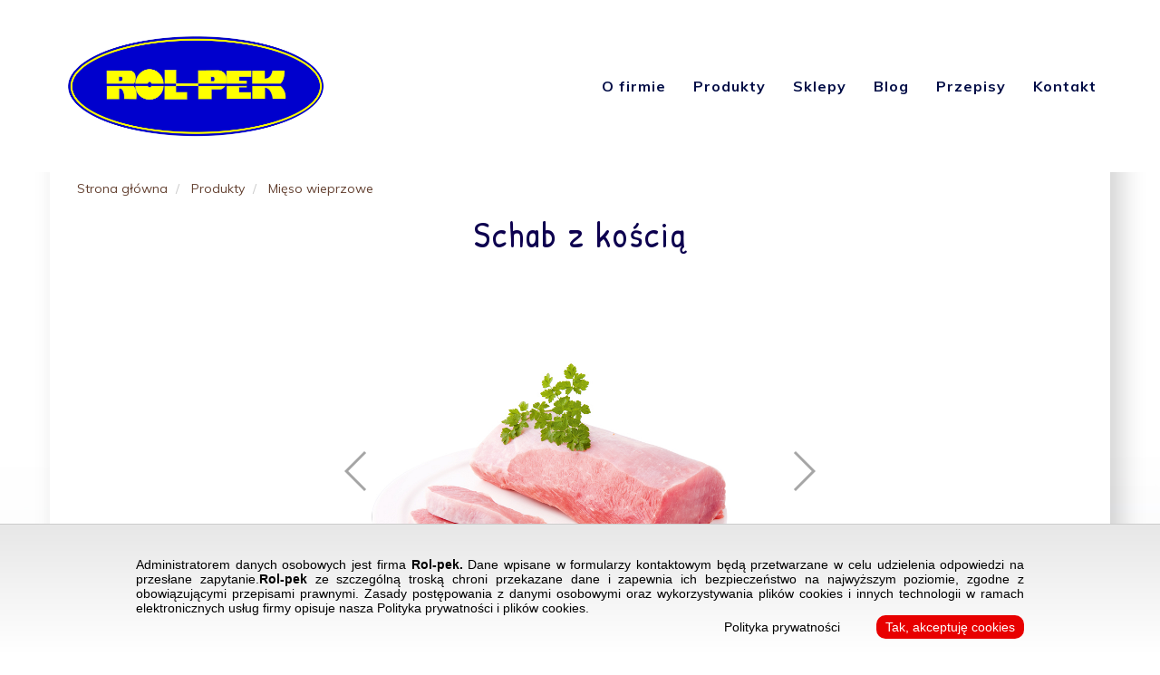

--- FILE ---
content_type: text/html; charset=UTF-8
request_url: https://www.rolpek.com/produkt/45-schab-z-koscia
body_size: 2568
content:
<!DOCTYPE html>
<html lang="pl">
    <head>


        <meta http-equiv="Content-type" content="text/html; charset=utf-8" />
        <meta name="viewport" content="width=device-width, initial-scale=1">

        <meta name="Description" content="" />
        <meta name="Keywords" content="Szynki i wędzonki. Kiełbasy i wędliny. Wędliny drobiowe. Wędliny podrobowe. Mięso wieprzowe. Mięso wołowe." />
        <meta name="Author" content="Duonet sp. z o.o. (www.duonet.eu)" />
                <title>Schab z kością - Oferta - Rolpek</title>

                <link href="https://www.rolpek.com/assets/img/favicon.ico" type="image/x-icon" rel="icon" />
        <link rel="stylesheet" href="https://www.rolpek.com/assets/css/bootstrap.min.css" type="text/css"  />      
        <link rel="stylesheet" href="https://www.rolpek.com/assets/plugins/toastr/toastr.min.css" type="text/css"  />   
        <link rel="stylesheet" href="https://www.rolpek.com/assets/css/jquery.bxslider.min.css" type="text/css"  />
        <link rel="stylesheet" href="https://www.rolpek.com/assets/css/hamburgers.css" type="text/css" />
        <link rel="stylesheet" href="https://www.rolpek.com/assets/plugins/lightbox2-master/dist/css/lightbox.min.css" type="text/css"  />
        <link rel="stylesheet" href="https://www.rolpek.com/assets/plugins/cookie-policy/css/cookie-policy.min.css" type="text/css"  />
        <link rel="stylesheet" href="//code.jquery.com/ui/1.12.1/themes/base/jquery-ui.min.css" >
        <link rel="stylesheet" type="text/css" href="https://www.rolpek.com/assets/plugins/slick/slick.css"/>
        <link rel="stylesheet" type="text/css" href="https://www.rolpek.com/assets/plugins/slick/slick-theme.css"/>
        <link rel="stylesheet" href="https://www.rolpek.com/assets/css/swiper.min.css" type="text/css" />
        <link rel="stylesheet" href="https://www.rolpek.com/assets/plugins/font-awesome-4.3.0/css/font-awesome.css" type="text/css"  />
        <link rel="stylesheet" type="text/css" href="https://www.rolpek.com/assets/plugins/EasyAutocomplete-1.3.5/easy-autocomplete.min.css"/>
        <link rel="stylesheet" type="text/css" href="https://www.rolpek.com/assets/plugins/EasyAutocomplete-1.3.5/easy-autocomplete.themes.min.css"/>
        <link rel="stylesheet" href="https://www.rolpek.com/assets/css/slick.css" type="text/css"  />
        <link rel="stylesheet" href="https://www.rolpek.com/assets/css/default.css" type="text/css"  />
        <link rel="stylesheet" href="https://www.rolpek.com/assets/css/animate.css" type="text/css" />
        <link rel="stylesheet" href="https://www.rolpek.com/assets/css/style.css" type="text/css" />    
                <link rel="stylesheet" href="https://www.rolpek.com/css" type="text/css" />




        <script async   src="https://www.rolpek.com/assets/js/html5shiv.js"></script>
        <script type="text/javascript" src="https://www.rolpek.com/assets/js/jquery-3.2.0.min.js"></script>
        <script src="https://www.rolpek.com/assets/js/jquery-ui.min.js"></script>
        <script src="https://malsup.github.io/jquery.cycle2.js"></script>
        <script src="https://malsup.github.io/jquery.cycle2.swipe.js"></script>
        <script src="https://malsup.github.io/ios6fix.js"></script>
        <script async  src="https://www.rolpek.com/assets/plugins/toastr/toastr.min.js"></script>
        <script src="https://www.rolpek.com/assets/js/wow.min.js"></script>
        <script src="https://www.rolpek.com/assets/js/slick.min.js"></script>
        <script src="https://www.rolpek.com/assets/js/swiper.min.js"></script>
        <script  async  src='https://www.google.com/recaptcha/api.js'></script>

            </head>

    <script>
        var domReadyQueue = [];
    </script>
    </head>

<body>
    <header class="naglowek-calosc">  

        <div class="naglowek">
            <div class="container">         
                <div class="naglowek-poz">
                    <a href="https://www.rolpek.com/">
                        <img class="naglowek-logo" src="https://rolpek.pl/user_files/images/rolpek%20LOGO.png" alt="" title=""> 
                    </a>
                    <div class="menu-strony-przycisk-mobilny">
                    </div>
                    <nav class="menu-strony-nav">
                        <ul class="menu-strony"><li class=" "><a href="https://www.rolpek.com/o-firmie" class="">O firmie</a></li><li class=" "><a href="https://www.rolpek.com/produkty" class="">Produkty</a></li><li class=" "><a href="https://www.rolpek.com/sklepy" class="">Sklepy</a></li><li class=" "><a href="https://www.rolpek.com/blog" class="">Blog</a></li><li class=" "><a href="https://www.rolpek.com/przepisy" class="">Przepisy</a></li><li class=" "><a href="https://www.rolpek.com/kontakt" class="">Kontakt</a></li></ul>                    </nav>
                </div> 
            </div>
        </div>

          


        <main>
<div class="container container-subpage">
    <div class="row">
        <div class="col-sm-12">
            
<div class="row wow fadeInLeftBig">
    <ol class="breadcrumb text-left">
                    <li>
                <a href=https://www.rolpek.com/>Strona główna</a>            </li>
                    <li>
                <a href=https://www.rolpek.com/produkty>Produkty</a>            </li>
                    <li>
                <a href="https://www.rolpek.com/produkty/mieso-wieprzowe">Mięso wieprzowe</a>            </li>
              </ol>
</div> 
            <div class="title-1 title-subpage">
                <h2>Schab z kością </h2>
            </div>
        </div>
    </div>
    <div class="row">
                        <div class="col-md-3"></div>
                <div class="col-sm-12 col-md-6 text-center">
                                <div class="main_photos swiper-container">
                    <div class="swiper-wrapper">
                                                    <div class="main_photo swiper-slide">
                                <div>
                                    <a href="https://www.rolpek.com/uploads/products/45/178/6e7acb61a1c7ac47921b937af9484fe3.png" data-lightbox="product-gallery">
                                        <img src="https://www.rolpek.com/uploads/products/45/178/6e7acb61a1c7ac47921b937af9484fe3.png" />
                                    </a>
                                </div>
                            </div>
                                            </div>
                                            <div class="swiper-button-next swiper-button-disabled swiper-button-black"></div>
                        <div class="swiper-button-prev swiper-button-disabled swiper-button-black"></div>
                                    </div>
                                 <div class="mini_photos hidden-xs hidden-sm hidden swiper-container">
                 <div class="swiper-wrapper">
                                   <div class="mini_photo swiper-slide">
                     <div style="background-image: url('https://www.rolpek.com/uploads/products/45/178/mini/6e7acb61a1c7ac47921b937af9484fe3.png');"></div>
                 </div>
                                  </div>
             </div>
            </div>
                
        </div>
    </div>

    <!--    <div class="row">
            <div class="col-sm-12">
                
                                                        <div class="col-lg-3 col-md-6 col-sm-6 col-xs-12">
                                                    <a href="https://www.rolpek.com/uploads/products/45/178/6e7acb61a1c7ac47921b937af9484fe3.png" data-lightbox="gallery">  
                                                        <div class="sekcja-promocje-produkt">
                                                            <div class="sekcja-promocje-produkt-ob" style="background-image:url('https://www.rolpek.com/uploads/products/45/178/6e7acb61a1c7ac47921b937af9484fe3.png');">                    
                                                            </div>
                                                            <h3 class="sekcja-promocje-produkt-nag text-center">
                                                                        </h3>
                                                        </div>  
                                                    </a>
                                                </div>
                        
            </div>   
        </div>
    </div>-->
    <script>
        $(document).ready(function () {
            var galleryThumbs = new Swiper('.mini_photos', {
                spaceBetween: 10,
                slidesPerView: 2,
                freeMode: true,
                watchSlidesVisibility: true,
                watchSlidesProgress: true,
            });
            var galleryTop = new Swiper('.main_photos', {
                spaceBetween: 10,
                navigation: {
                    nextEl: '.swiper-button-next',
                    prevEl: '.swiper-button-prev',
                },
                thumbs: {
                    swiper: galleryThumbs
                }
            });
        });
    </script>
        </main>

        <footer>
            <div class="container">
                <div class="stopka-zaw">
Zakład Przetwórstwa Mięsnego "ROL-PEK" Leszek Roleski w spadku <span>I</span>   Zbylitowska Góra, ul. Słoneczna 22    <span>I</span>   33-113 Zgłobice<br>
                    Projekt i wykonanie: <a href="http://www.duonet.eu">www.duonet.eu</a>
                </div>          
            </div>      
        </footer>   

        <script    type="text/javascript" src="https://www.rolpek.com/assets/js/jquery.bxslider.min.js"></script>
        <script type="text/javascript" src="https://www.rolpek.com/assets/js/chosen.jquery.js"></script>
        <script    type="text/javascript" src="https://www.rolpek.com/assets/js/bootstrap.min.js"></script>
        <script    type="text/javascript" src="https://www.rolpek.com/assets/js/icheck.min.js"></script>
        <script    type="text/javascript" src="https://www.rolpek.com/assets/js/placeholders.min.js"></script>
        <script type="text/javascript" src="https://www.rolpek.com/assets/js/jquery.hoverIntent.js"></script>
        <script type="text/javascript" src="https://www.rolpek.com/assets/js/jquery.matchHeight.js"></script>
        <script    src="https://www.rolpek.com/assets/plugins/lightbox2-master/dist/js/lightbox.min.js"></script>
        <script>
        var polityka_komunikat = '<p style="text-align: justify;">Administratorem danych osobowych jest firma <strong>Rol-pek.</strong>&nbsp;Dane wpisane w formularzy kontaktowym będą przetwarzane w celu udzielenia odpowiedzi na przesłane zapytanie.<strong>Rol-pek&nbsp;</strong>ze szczeg&oacute;lną troską chroni przekazane dane i zapewnia ich bezpieczeństwo na najwyższym poziomie, zgodne z obowiązującymi przepisami prawnymi. Zasady postępowania z danymi osobowymi oraz wykorzystywania plik&oacute;w cookies i innych technologii w ramach elektronicznych usług firmy opisuje nasza Polityka prywatności i plik&oacute;w cookies.</p><br />';
        </script>
        <script    type="text/javascript" src="https://www.rolpek.com/assets/plugins/cookie-policy/js/cookie-policy.js"></script>
        <script    type="text/javascript" src="https://www.rolpek.com/assets/plugins/EasyAutocomplete-1.3.5/jquery.easy-autocomplete.min.js"></script>
        <script    type="text/javascript" src="https://www.rolpek.com/assets/plugins/slick/slick.min.js"></script>
        <script>
        //przekaz urli
        var base_url = 'https://www.rolpek.com/';
        </script>
        <script type="text/javascript" src="https://www.rolpek.com/assets/js/script.js"></script>
        <script type="text/javascript" src="https://www.rolpek.com/assets/js/script_dev.js"></script>
        <script src="https://cdnjs.cloudflare.com/ajax/libs/jquery-cookie/1.4.1/jquery.cookie.min.js"></script>
        <script src="https://cdnjs.cloudflare.com/ajax/libs/bootbox.js/4.4.0/bootbox.min.js"></script>
</body>
</html>





--- FILE ---
content_type: text/css
request_url: https://www.rolpek.com/assets/plugins/cookie-policy/css/cookie-policy.min.css
body_size: 513
content:
.pull-right{float:right}#polityka_cookies{background:linear-gradient(#e7e7e7,#fff);border-top:1px solid #ccc;bottom:0;color:#000;font-family:Arial;height:auto; padding-top: 20px; padding-bottom: 15px;left:0;line-height:50px;position:fixed;text-align:center;width:100%;z-index:1500}#polityka_cookies .cookie-inblock{display:inline-block;line-height:16px;text-align:left;vertical-align:middle;width:980px}#polityka_cookies .cookie-inblock p{display:inline-block;font-size:14px;margin:0;vertical-align:middle}#polityka_cookies .cookie-inblock p:first-child{font-size:11px;width:50%}#polityka_cookies .cookie-inblock p .privacy-policy{color:#000;text-decoration:none}#polityka_cookies .cookie-button{background:#e80000;border-radius:10px;color:#fff;display:inline-block;margin-left:40px;padding:5px 10px;text-decoration:none}@media (max-width:1199px){#polityka_cookies .cookie-inblock{box-sizing:border-box;padding:0 15px;width:970px}}@media (max-width:991px){#polityka_cookies{height:60px;line-height:60px}#polityka_cookies .cookie-inblock{width:750px}#polityka_cookies .cookie-inblock p{width:50%}#polityka_cookies .cookie-inblock p.pull-right{margin-top:10px;text-align:right}#polityka_cookies .cookie-button{margin-left:30px}}@media (max-width:767px){#polityka_cookies{height:auto}#polityka_cookies .cookie-inblock{padding:5px 15px;width:100%}#polityka_cookies .cookie-inblock p{float:none;width:100%}#polityka_cookies .cookie-inblock p:first-child{width:100%}#polityka_cookies .cookie-inblock p.pull-right{text-align:center}#polityka_cookies .cookie-inblock p a:first-child{line-height:20px}}@media (max-width:425px){#polityka_cookies .cookie-inblock p.pull-right a{display:block}#polityka_cookies .cookie-button{margin-left:0;margin-top:5px}}

--- FILE ---
content_type: text/css
request_url: https://www.rolpek.com/assets/css/default.css
body_size: 1818
content:
@charset "UTF-8";

img {
    max-width: 100%;
}

a {
    color: #e10a19;
}
h1,h2,h3 {
    /*width:100%;*/
}
a:hover {
    text-decoration: none;
}

input:focus,
select:focus,
textarea:focus,
button:focus {
    outline: none;
}

.btn-primary {
    background: #000;
    text-align: center;
    padding-top: 15px;
    padding-bottom: 15px;
    border: none;
    box-shadow: none;
    text-transform: uppercase;
    color: white;
    transition: 0.5s;
}
.btn-primary:hover {
    background: #888;
    transition: 0.4s;
}
.breadcrumb {
    background: transparent;
    color: #000000;
    margin: 30px 0px 10px 0px;
}
.breadcrumb a {
    color: #644131;
}
.languages {
/*    z-index: 999999;
    position: fixed;
    right: 78px;
    top: 0;
    padding: 15px;*/
    width: 100%;
    text-align: right;
}
.languages img {
    width:20px !important;
    height: auto !important;
    margin-right: 0px !important;
    margin-left: 5px;
}
.easy-autocomplete-container{
    top:40px;
}

.btn-pay {
    background: transparent;
    border: none;
    box-shadow: none;
    max-width: 250px;
}

.subpage-content {
    margin-bottom: 50px;
}

.filtry-box ul li {
    display: block;
    margin-left: -15px;
}
.filtry-box {
    padding-left: 0px;
}
.filtry-box ul {
    margin-bottom: 20px;
}
.filtry-box ul.filter-list {
    margin-top: 20px;
}

.filtry-box .more {
    display: none;
}

.filtry-box .read_more {
    cursor: pointer;
}
.filtry-box .menu-1 {
    margin-top: 15px;
    margin-bottom: 15px;
}
.filtry-box .menu-1 a {
    font-weight: bold;
    text-transform: uppercase;
    font-size: 15px;
}
.filtry-box h4 {
   font-weight: bold;
/*   margin-top: 30px;
   margin-bottom: 10px;*/
    margin-left: 0px; 
}
/*
.filtry-box ul li {
   display: block;
   margin-left: -15px;
   line-height: 30px;
}

.filtry-box .filter-list span,
.filter-box .filter-list cat_id{
    display: none;
}
a.category_link.no-active {
    color: #757575;
}
a.category_link.active {
    font-weight: bold;
}
*/
.margin33px {
    margin-left: 33px;
}
.products .box-1 h2 a {
    font-size: 16px;
    height: 3.6em;
    float: left;
    width: 100%;
}
.products .box-1 .txt {
    font-size: 12px;
    margin-top: 10px;
    float: left;
    width: 100%;
    height: 3.4rem;
}
.products .price {
    text-align: center;
}
.products .image-container {
    margin:15px;
    width: calc(100% - 30px);
    float:left;
    height: 250px;
    background-position: center !important;
    -webkit-background-size: contain !important;
    -moz-background-size: contain  !important;
    -o-background-size: contain !important;
    background-size: contain !important;
}
.products .sekcja-produkty-pozycja {
    margin-top: 50px;
}
.title {
    width:100%;
}

.product_attribute {
    color: #ffffff;
    background-color: #e10a19;
    margin: 5px;
    border-radius: 4px;
/*    box-shadow: 1px 1px 3px #e10a19;*/
    padding: 5px;
    margin-top: 5px;
    margin-left: 0px;
    float:left;
    width:auto;
}

.product h1 {
    padding-top: 10px;
    float:left;
    width:100%;
    text-align: left;
}
.product hr {
    width:100%;
}

.product-box {
    margin-top: 30px;
    margin-left: -3px;
}
.product-box:hover {
    box-shadow: inset 0px 0px 4px 4px #e3e0d9;
}
.product-box .box-1 .description {
   float: left;
   width: 100%;
   padding: 0;
}

.title {
    float: left;
    text-align: left;
    clear: both;
}
big.price {
    font-size: 30px;
    font-weight: bold;
}
#bonus-price {
    color: #afafaf;
    font-size: 20px;
    text-decoration: line-through;
}
.product .description {
    width: 100%;
    float: left;
}

.product-images img {
    margin-top: 20px;
}
.product-images .big img {
    margin-top: 0px;
}
.lb-outerContainer {
    /*height: auto !important;*/
}

.order-summary table {
    font-size: 14px;
    line-height: 18px;
    margin-top: 20px;
}

/*slider produktowy */
#miniatury-slider{
   margin-top: 20px;
   width: 100%;
   float: left;
}
.miniatury-box{
   margin: 0 15px;
}
.miniatury-img{
   height: 200px;
   background-size: contain !important;
   background-position: center;
   background-repeat: no-repeat;
   width: auto;
   min-width: 100px;
}

.slick-next{
       z-index: 1;
   background-size: contain;
   background-image: url("../img/right.png");
}

.slick-prev{
       z-index: 1;
   background-size: contain;
   background-image: url("../img/left.png");
}
.slick-next:before, .slick-prev:before{
   content: none;
}
.slick-prev:focus {
   outline:0 !important;
    z-index: 1;
   background-size: contain;
   background-image: url("../img/left.png");
}
.slick-next:hover {
    z-index: 100000;
   background-size: contain;
   background-image: url("../img/right.png");
}
.slick-prev:hover {
    z-index: 1;
   background-size: contain;
   background-image: url("../img/left.png");
}
.slick-next:focus { 
   z-index: 1;
   background-size: contain;
   background-image: url("../img/right.png");
}
.slick-prev:focus {
   z-index: 100000;
   background-size: contain;
   background-image: url("../img/left.png");
}
@media screen and (max-width: 767px){
    #miniatury-slider{
        width: 86%;
        margin-left: 7%;
     }
}

/* checkbox custom style */
.container-checkbox {
  display: block;
  position: relative;
  padding-left: 35px;
  margin-bottom: 12px;
  font-weight: normal;
  cursor: pointer;
  -webkit-user-select: none;
  -moz-user-select: none;
  -ms-user-select: none;
  user-select: none;
}

/* Hide the browser's default checkbox */
.container-checkbox input {
  position: absolute;
  opacity: 0;
  cursor: pointer;
}

/* Create a custom checkbox */
.checkmark {
  position: absolute;
  top: 0;
  left: 0;
  height: 25px;
  width: 25px;
  background-color: #eee;
}

/* On mouse-over, add a grey background color */
.container-checkbox:hover input ~ .checkmark {
  background-color: #ccc;
}

/* When the checkbox is checked, add a blue background */
.container-checkbox input:checked ~ .checkmark {
  background-color: #a4abb1;
}

/* Create the checkmark/indicator (hidden when not checked) */
.checkmark:after {
  content: "";
  position: absolute;
  display: none;
}

/* Show the checkmark when checked */
.container-checkbox input:checked ~ .checkmark:after {
  display: block;
}

/* Style the checkmark/indicator */
.container-checkbox .checkmark:after {
  left: 9px;
  top: 5px;
  width: 5px;
  height: 10px;
  border: solid white;
  border-width: 0 3px 3px 0;
  -webkit-transform: rotate(45deg);
  -ms-transform: rotate(45deg);
  transform: rotate(45deg);
}

/* dla sportplaza */
/*.menu-strony {
    text-transform: uppercase;
}*/

@media screen and (max-width: 676px){
    .breadcrumb {
        margin-top: 50px;
    }
    
/*    :after, :before {
        box-sizing: initial;
    }*/
}

--- FILE ---
content_type: text/css
request_url: https://www.rolpek.com/assets/css/style.css
body_size: 3882
content:
@import url('https://fonts.googleapis.com/css?family=Muli:300,400,500,600,700,800,900|Patrick+Hand&display=swap&subset=latin-ext');



body
{
    margin:0px;
    font-family: 'Muli', sans-serif;
    background:white url('../grafika/tlo-dwa.jpg') no-repeat bottom center;
    background-size:100%;

}

body a, body a:hover, body a:focus
{

    text-decoration:none;

}
a{
    color:#e86326;
}

body input, body select, body textarea
{
    font-family: 'Muli', sans-serif;
}


.kasuj
{
    clear:both;
}

.title-subpage
{
    margin-bottom:60px;
}

header
{
    width:100%;
    position: relative;
    padding-top:190px;
}
.per-page{
    margin-bottom:40px;
}
.per-page span{
    margin:5px;
    cursor:pointer;
    font-size:16px;
}
.aktiv{
    font-weight:bold;
}

.naglowek
{
    width:100%;
    position:fixed;
    background:white;
    top:0px;
    left:0px;
    z-index:9999;


}
#map_where_to_buy{
    height:400px;
}

.naglowek-c
{
    max-width:1170px;
    width:100%;
    margin:0px auto;
}

.naglowek-poz
{
    padding:35px 0px 35px 0px;
    position: relative;
}

.naglowek-poz .naglowek-logo
{

    width:auto;
    height:120px;
    -webkit-transition: 0.7s;
    -moz-transition: 0.7s;
    -o-transition: 0.7s;
    transition: 0.7s;
    margin-right:40px; 
    display:inline-block;
    vertical-align:middle;
}





.naglowek-poz-f
{
    padding:25px 0px 25px 0px;
    position: relative;
}


.naglowek-poz-f .naglowek-logo
{

    width:auto;
    height:70px;
    -webkit-transition: 0.7s;
    -moz-transition: 0.7s;
    -o-transition: 0.7s;
    transition: 0.7s; 
    margin-right:40px; 
    display:inline-block;
    vertical-align:middle;
}





/*NAWIGACJA STRONY*/

.menu-strony-nav
{
    position:absolute;
    top:50%;
    right:0px;
    transform: translateY(-50%); 
    -webkit-transform: translateY(-50%);
    -ms-transform: translateY(-50%);
}




.menu-strony
{
    vertical-align: middle;
    display:inline-block;
    padding:0px;
    margin:0px;

}

.menu-strony li
{
    list-style-type:none;
    display:inline-block;
    padding-left:30px;
}


.menu-strony li a
{

    color:#000c46;
    display:inline-block;
    font-size:16px;
    font-weight:700; 
    -webkit-transition: 0.4s;
    -moz-transition: 0.4s;
    -o-transition: 0.4s;
    transition: 0.4s;
    position: relative;
    padding:8px 0px 8px 0px;
    letter-spacing:1px;


}

.menu-strony .aktywny a, .menu-strony a:hover
{
    color:#000c46;

}


.menu-strony li a::before
{

    content:'';
    position: absolute;
    left:0px;
    bottom:0px;
    width:0%;
    height:2px;
    background:#fdfd00; 
    -webkit-transition: 0.4s;
    -moz-transition: 0.4s;
    -o-transition: 0.4s;
    transition: 0.4s; 

}

.menu-strony li a:hover::before, .menu-strony .aktywny a::before
{
    width:100%;
}




.menu-strony-przycisk-mobilny
{
    width:36px;
    height:36px;
    position: absolute;
    right:0px;
    top:35px;
    background:white;
    display:none;
    cursor: pointer;

}

.menu-strony-przycisk-mobilny::before
{
    content:'';
    position: absolute;
    top:8px;
    left:7px;
    width:22px;
    height:19px;
    border-top:3px solid #000c46;
    border-bottom:3px solid #000c46;
}

.menu-strony-przycisk-mobilny::after
{
    content:'';
    position: absolute;
    top:16px;
    left:7px;
    width:22px;
    height:3px;
    background:#000c46;
}


/*BANER STRONY*/




.baner-wszystko
{
    position: relative;
    width:100%;


}




.baner
{
    background-repeat:no-repeat;
    background-size:cover;
    width:100%;
    height:577px;
    background-position: center;
}



.baner-strony-st-l
{
    width:29px;
    height:52px;
    position: absolute;
    top:50%;
    left:70px;
    margin-top:-26px;
    cursor: pointer;
    background:url('../grafika/st-lewo.png') no-repeat center center;
    z-index:996;
}



.baner-strony-st-p
{
    width:29px;
    height:52px;
    position: absolute;
    top:50%;
    right:70px;
    margin-top:-26px;
    cursor: pointer;
    background:url('../grafika/st-prawo.png') no-repeat center center;
    z-index:996;
}









.strona
{
    background:url('../grafika/tlo-jeden.jpg') no-repeat top center;
    background-size:100%;
}



/*SEKCJA FIRMA*/

.sekcja-firma-zaw 
{
    position:relative;
    background:white;
    padding:70px 150px;
    text-align:center;
    -webkit-box-shadow: 12px 12px 27px 0px rgba(0, 0, 0, 0.18);
    -moz-box-shadow:    12px 12px 27px 0px rgba(0, 0, 0, 0.18);
    box-shadow:         12px 12px 27px 0px rgba(0, 0, 0, 0.18); 
    transform: translateY(-100px); 
    -webkit-transform: translateY(-100px);
    -ms-transform: translateY(-100px);
    z-index:1050;  
}
.container-subpage
{
    background:white;
    padding:70px 30px;
    text-align:center;
    -webkit-box-shadow: 12px 12px 27px 0px rgba(0, 0, 0, 0.18);
    -moz-box-shadow:    12px 12px 27px 0px rgba(0, 0, 0, 0.18);
    box-shadow:         12px 12px 27px 0px rgba(0, 0, 0, 0.18); 
    transform: translateY(-100px); 
    -webkit-transform: translateY(-100px);
    -ms-transform: translateY(-100px);
    min-height:500px;
}
.checkbox input[type=checkbox]
{
    position:static;
}
.sekcja-firma-zaw p
{
    font-size:14px;
    color:black;
    font-weight:400;
    line-height:24px;   
}

.sekcja-firma-zaw img
{

    width:auto;
    height:auto;
    max-width:100%;
    margin-bottom:46px;

}

.sekcja-firma-zaw::before
{
    content:'';
    position:absolute;
    bottom:-100px;
    right:-200px;
    width:441px;
    height:241px;
    background:url('../grafika/firma-2.png') no-repeat center center;
    background-size:100% 100%; 
}


/*SEKCJA OFERTA*/


.sekcja-oferta
{
    padding:40px 0px 170px 0px;
    background:url('../grafika/oferta-tlo.jpg') no-repeat bottom right, url('../grafika/oferta-tlo-dwa.jpg') no-repeat left center;
}

.sekcja-oferta-nag
{
    font-size:40px;
    color:#0d004f;
    font-weight:400;
    letter-spacing:2px;
    margin:0px 0px 60px 0px;
    font-family: 'Patrick Hand', cursive;
    text-align:center;

}
.title-subpage h2
{
    font-size:40px;
    color:#0d004f;
    font-weight:400;
    letter-spacing:2px;
    margin:0px 0px 60px 0px;
    font-family: 'Patrick Hand', cursive;
    text-align:center;

}



.sekcja-oferta-poz
{
    background: rgb(255, 255, 255);
    background: -moz-linear-gradient(90deg, rgb(255, 255, 255) 70%, rgb(245, 245, 245) 100%);
    background: -webkit-linear-gradient(90deg, rgb(255, 255, 255) 70%, rgb(245, 245, 245) 100%);
    background: -o-linear-gradient(90deg, rgb(255, 255, 255) 70%, rgb(245, 245, 245) 100%);
    background: -ms-linear-gradient(90deg, rgb(255, 255, 255) 70%, rgb(245, 245, 245) 100%);
    background: linear-gradient(180deg, rgb(255, 255, 255) 70%, rgb(245, 245, 245) 100%);  
    border-bottom:4px solid #e86326;
    -webkit-box-shadow: 0px -34px 15px -14px rgba(0,0,0,0.1), 0px 34px 15px -14px rgba(0,0,0,0.1); 
    box-shadow: 0px -34px 15px -14px rgba(0,0,0,0.1), 0px 34px 15px -14px rgba(0,0,0,0.1);
    padding:0px 60px;
    text-align:center;
    min-height:536px;
    margin-bottom:90px;
}
.sekcja-product-poz
{
    background: rgb(255, 255, 255);
    background: -moz-linear-gradient(90deg, rgb(255, 255, 255) 70%, rgb(245, 245, 245) 100%);
    background: -webkit-linear-gradient(90deg, rgb(255, 255, 255) 70%, rgb(245, 245, 245) 100%);
    background: -o-linear-gradient(90deg, rgb(255, 255, 255) 70%, rgb(245, 245, 245) 100%);
    background: -ms-linear-gradient(90deg, rgb(255, 255, 255) 70%, rgb(245, 245, 245) 100%);
    background: linear-gradient(180deg, rgb(255, 255, 255) 70%, rgb(245, 245, 245) 100%);  
    border-bottom:4px solid #e86326;
    -webkit-box-shadow: 0px -34px 15px -14px rgba(0,0,0,0.1), 0px 34px 15px -14px rgba(0,0,0,0.1); 
    box-shadow: 0px -34px 15px -14px rgba(0,0,0,0.1), 0px 34px 15px -14px rgba(0,0,0,0.1);
    padding:0px 10px;
    text-align:center;
    margin-bottom:60px;
}




.sekcja-oferta-poz-ob
{
    width:auto;
    height:auto;
    max-width:100%;
}

.sekcja-oferta-poz-nag
{
    font-size:17px;
    color:#0d004f;
    font-weight:900;
    letter-spacing:1px;
    margin:0px 0px 40px 0px; 
}

.sekcja-oferta-poz-nag span
{
    padding-top:24px;
    display:block;
    font-size:40px;
    color:black;
    font-weight:400;
    letter-spacing:2px;
    font-family: 'Patrick Hand', cursive;

}
.sekcja-product-nag span{
    font-size:26px;
}
.sekcja-product-nag{
    min-height:80px;
    margin:0px 0px 15px 0px;
}
.sekcja-oferta-poz-przycisk
{
    padding:15px 46px 15px 22px;
    background:#83b300;
    display:inline-block;
    font-size:18px;
    color:white;
    font-weight:900;
    letter-spacing:1px;
    position:relative;
    -webkit-border-radius: 5px;
    -moz-border-radius: 5px;
    border-radius: 5px; 
    margin-bottom:40px;
    -webkit-transition: 0.4s;
    -moz-transition: 0.4s;
    -o-transition: 0.4s;
    transition: 0.4s;     
}

a:hover .sekcja-oferta-poz-przycisk
{

    background:#e86326;

}

.sekcja-oferta-poz-przycisk::before
{
    position:absolute;
    content:'';
    top:50%;
    right:14px;
    width:18px;
    height:13px;
    margin-top:-6px;
    background:url('../grafika/st-przycisk.png') no-repeat center center;
    -webkit-transition: 0.4s;
    -moz-transition: 0.4s;
    -o-transition: 0.4s;
    transition: 0.4s;
    transform: rotate(0deg); 
    -webkit-transform: rotate(0deg); 
    -ms-transform:rotate(0deg);   

}

a:hover .sekcja-oferta-poz-przycisk::before
{

    transform: rotate(360deg); 
    -webkit-transform: rotate(360deg); 
    -ms-transform:rotate(360deg);   

}


/*SEKCJA SKLEPY*/

.sekcja-sklepy
{
    background:url('../grafika/sklepy-tlo.jpg') no-repeat top center;
    background-size:cover;
}

.sekcja-sklepy-zaw
{
    padding:120px 0px 82px 0px;
    position:relative;
}

.sekcja-sklepy-zaw-znacznik
{
    position:absolute;
    left:50%;
    top:-110px;
    width:166px;
    height:166px;
    margin-left:-83px;
    background:white url('../grafika/znacznik.png') no-repeat  center 80px;
    -webkit-border-radius: 50%;
    -moz-border-radius: 50%;
    border-radius: 50%; 
}

.sekcja-sklepy-zaw-calosc
{

    -webkit-box-shadow: 12px 12px 27px 0px rgba(0, 0, 0, 0.18);
    -moz-box-shadow:    12px 12px 27px 0px rgba(0, 0, 0, 0.18);
    box-shadow:         12px 12px 27px 0px rgba(0, 0, 0, 0.18);
    padding:60px 50px 50px 50px;
    background:white url('../grafika/sklepy-tlo-dwa.jpg') no-repeat bottom right;  
}

.sekcja-sklepy-zaw-calosc-nag
{
    font-size:24px;
    color:#e86326;
    font-weight:700;
    letter-spacing:1px;
    text-align:center;
    margin:0px 0px 60px 0px;  
}


.sekcja-sklepy-zaw-calosc-blok-a
{
    float:left;
    width:31%;
    min-height:340px;
    position:relative;
    text-align:center;
}

.sekcja-sklepy-zaw-calosc-blok-a::before
{
    content:'';
    position:absolute;
    right:0px;
    top:0px;
    width:1px;
    height:340px;
    background:#b2b2b2;
}


.sekcja-sklepy-zaw-calosc-blok-b
{
    float:left;
    width:36%;
    min-height:340px;
    position:relative;
    text-align:center;  
}

.sekcja-sklepy-zaw-calosc-blok-b::before
{
    content:'';
    position:absolute;
    right:0px;
    top:0px;
    width:1px;
    height:340px;
    background:#b2b2b2;
}

.sekcja-sklepy-zaw-calosc-blok-c
{
    float:left;
    width:31%;
    min-height:340px;
    text-align:center;
}

.sekcja-sklepy-zaw-calosc-blok-a-poz-1
{


    margin:0px auto;
    padding:66px 0px;
    text-align:center;
    font-size:17px;
    color:#000c46;
    font-weight:700;
    letter-spacing:1px;
    position:relative;

}
.sekcja-sklepy-mapa
{
    margin:0px auto;
    padding:11px 0px;
    text-align:center;
    font-size:14px;
    color:#000c46;
    font-weight:400;
    letter-spacing:1px;
    position:relative;
}

.sekcja-sklepy-zaw-calosc-blok-a-poz-1::before, .sekcja-sklepy-mapa::before
{
    content:'';
    position:absolute;
    left:50%;
    bottom:0px;
    width:196px;
    height:1px;
    margin-left:-98px;
    background:#b2b2b2; 

}

.sekcja-sklepy-zaw-calosc-blok-a-poz-2
{

    margin:0px auto;
    padding:66px 0px;
    text-align:center;
    font-size:17px;
    color:#000c46;
    font-weight:700;


}


.sekcja-sklepy-zaw-calosc-blok-b-poz-1
{


    margin:0px auto;
    padding:0px 0px 66px 0px;
    text-align:center;
    font-size:17px;
    color:#000c46;
    font-weight:700;
    letter-spacing:1px;
    position:relative;

}

.sekcja-sklepy-zaw-calosc-blok-b-poz-1::before
{
    content:'';
    position:absolute;
    left:50%;
    bottom:0px;
    width:196px;
    height:1px;
    margin-left:-98px;
    background:#b2b2b2; 

}



.sekcja-sklepy-zaw-calosc-blok-b-poz-2
{


    margin:0px auto;
    padding:66px 0px 66px 0px;
    text-align:center;
    font-size:17px;
    color:#000c46;
    font-weight:700;
    letter-spacing:1px;
    position:relative;

}

.sekcja-sklepy-zaw-calosc-blok-b-poz-2::before
{
    content:'';
    position:absolute;
    left:50%;
    bottom:0px;
    width:196px;
    height:1px;
    margin-left:-98px;
    background:#b2b2b2; 

}


.sekcja-sklepy-zaw-calosc-blok-b-poz-3
{


    margin:0px auto;
    padding:66px 0px 66px 0px;
    text-align:center;
    font-size:17px;
    color:#000c46;
    font-weight:700;
    letter-spacing:1px;
    position:relative;

}

.sekcja-sklepy-zaw-calosc-blok-c-poz-1
{


    margin:0px auto;
    padding:66px 0px;
    text-align:center;
    font-size:17px;
    color:#000c46;
    font-weight:700;
    letter-spacing:1px;
    position:relative;

}

.sekcja-sklepy-zaw-calosc-blok-c-poz-1::before
{
    content:'';
    position:absolute;
    left:50%;
    bottom:0px;
    width:196px;
    height:1px;
    margin-left:-98px;
    background:#b2b2b2; 

}

.sekcja-sklepy-zaw-calosc-blok-c-poz-2
{

    margin:0px auto;
    padding:66px 0px;
    text-align:center;
    font-size:17px;
    color:#000c46;
    font-weight:700;


}


.sekcja-sklepy-zaw-calosc-przycisk
{
    text-align:center;
    padding-top:40px;
}


.sekcja-sklepy-zaw-calosc-przycisk a
{
    padding:15px 46px 15px 22px;
    background:#83b300;
    display:inline-block;
    font-size:18px;
    color:white;
    font-weight:900;
    letter-spacing:1px;
    position:relative;
    -webkit-border-radius: 5px;
    -moz-border-radius: 5px;
    border-radius: 5px; 
    margin-bottom:40px;
    -webkit-transition: 0.4s;
    -moz-transition: 0.4s;
    -o-transition: 0.4s;
    transition: 0.4s;     
}

.sekcja-sklepy-zaw-calosc-przycisk a:hover
{

    background:#e86326;

}


.sekcja-sklepy-zaw-calosc-przycisk a::before
{
    position:absolute;
    content:'';
    top:50%;
    right:14px;
    width:18px;
    height:13px;
    margin-top:-6px;
    background:url('../grafika/st-przycisk.png') no-repeat center center;
    -webkit-transition: 0.4s;
    -moz-transition: 0.4s;
    -o-transition: 0.4s;
    transition: 0.4s;
    transform: rotate(0deg); 
    -webkit-transform: rotate(0deg); 
    -ms-transform:rotate(0deg);   

}

.sekcja-sklepy-zaw-calosc-przycisk a:hover::before
{

    transform: rotate(360deg); 
    -webkit-transform: rotate(360deg); 
    -ms-transform:rotate(360deg);   

}

/*SEKCJA PROMOCJE*/

.sekcja-promocje
{
    background-repeat:no-repeat;
    background-size:cover;
    background-position: center;  
}

.sekcja-promocje-zaw
{
    padding:66px 0px;
}

.sekcja-promocje-zaw-nag
{
    font-size:36px;
    color:white;
    font-weight:700;
    letter-spacing:1px;
    text-align:center;
    margin:0px 0px 60px 0px;
    text-shadow: 4px 4px 4px rgba(0, 0, 0, 0.35); 

}

.sekcja-promocje-zaw-przycisk
{
    text-align:center;
}

.sekcja-promocje-zaw-przycisk a,.btn-form
{
    padding:15px 46px 15px 22px;
    background:#e86326;
    display:inline-block;
    font-size:18px;
    color:white;
    font-weight:900;
    letter-spacing:1px;
    position:relative;
    -webkit-border-radius: 5px;
    -moz-border-radius: 5px;
    border-radius: 5px; 
    -webkit-transition: 0.4s;
    -moz-transition: 0.4s;
    -o-transition: 0.4s;
    transition: 0.4s;     
}

.sekcja-promocje-zaw-przycisk a:hover,.btn-form:hover
{

    background:#83b300;

}


.sekcja-promocje-zaw-przycisk a::before,.btn-form::before
{
    position:absolute;
    content:'';
    top:50%;
    right:14px;
    width:18px;
    height:13px;
    margin-top:-6px;
    background:url('../grafika/st-przycisk.png') no-repeat center center;
    -webkit-transition: 0.4s;
    -moz-transition: 0.4s;
    -o-transition: 0.4s;
    transition: 0.4s;
    transform: rotate(0deg); 
    -webkit-transform: rotate(0deg); 
    -ms-transform:rotate(0deg);   

}

.sekcja-promocje-zaw-przycisk a:hover::before,.btn-form:hover::before
{

    transform: rotate(360deg); 
    -webkit-transform: rotate(360deg); 
    -ms-transform:rotate(360deg);   

}

/*SEKCJA PRZEPISY*/


.sekcja-przepisy
{
    background:url('../grafika/tlo-jeden.jpg') no-repeat top center;
    background-size:100%;
    padding:160px 0px 70px 0px;
}

.sekcja-przepisy-nag
{ 
    display:block;
    font-size:40px;
    color:black;
    font-weight:400;
    letter-spacing:1px;
    font-family: 'Patrick Hand', cursive;
    margin:0px 0px 40px 0px; 
    text-align:center;
}

.sekcja-przepisy-zaw
{
    position:relative;
    text-align:center;
}

.sekcja-przepisy-zaw img
{
    width:auto;
    height:auto;
    max-width:100%;
}

.sekcja-przepisy-zaw-przycisk
{
    position:absolute;
    top:50%;
    left:0px;
    width:100%;
    text-align:center;
    transform: translateY(-50%); 
    -webkit-transform: translateY(-50%);
    -ms-transform: translateY(-50%);
}


.sekcja-przepisy-zaw-przycisk a
{
    padding:15px 46px 15px 22px;
    background:#83b300;
    display:inline-block;
    font-size:18px;
    color:white;
    font-weight:900;
    letter-spacing:1px;
    position:relative;
    -webkit-border-radius: 5px;
    -moz-border-radius: 5px;
    border-radius: 5px; 
    -webkit-transition: 0.4s;
    -moz-transition: 0.4s;
    -o-transition: 0.4s;
    transition: 0.4s;     
}

.sekcja-przepisy-zaw-przycisk a:hover
{

    background:#e86326;

}


.sekcja-przepisy-zaw-przycisk a::before
{
    position:absolute;
    content:'';
    top:50%;
    right:14px;
    width:18px;
    height:13px;
    margin-top:-6px;
    background:url('../grafika/st-przycisk.png') no-repeat center center;
    -webkit-transition: 0.4s;
    -moz-transition: 0.4s;
    -o-transition: 0.4s;
    transition: 0.4s;
    transform: rotate(0deg); 
    -webkit-transform: rotate(0deg); 
    -ms-transform:rotate(0deg);   

}

.sekcja-przepisy-zaw-przycisk a:hover::before
{

    transform: rotate(360deg); 
    -webkit-transform: rotate(360deg); 
    -ms-transform:rotate(360deg);   

}

/*SEKCJA BLOG*/

.sekcja-blog
{
    padding:116px 0px 330px 0px;
}

.sekcja-blog-ob
{
    width:100%;
    height:235px;
    background-repeat:no-repeat;
    background-size:cover;
    background-position: center;  
    position:relative;
}

.sekcja-blog-ob-edycja
{
    position:absolute;
    left:5px;
    top:5px;
    width:42px;
    height:42px;
    background:white url('../grafika/ikona-edytuj.png') no-repeat center center;
    display:block;
}

.sekcja-blog-zaw
{
    border:1px solid #e86326;
    border-top:4px solid #e86326;
    padding:40px 60px;
    background:white;
}

.sekcja-blog-zaw-nag
{
    display:block;
    font-size:24px;
    color:#000c46;
    font-weight:700;
    letter-spacing:1px;
    margin:0px 0px 20px 0px; 

}

.sekcja-blog-zaw-data
{
    font-size:14px;
    color:#e86326;
    font-weight:700;
    margin-bottom:20px;  
}

.sekcja-blog-zaw p
{
    font-size:14px;
    color:black;
    font-weight:400;
    line-height:24px;
}

.sekcja-blog-zaw p a
{
    font-size:14px;
    color:#e86326;
    font-weight:700;
    line-height:24px;
}

.sekcja-blog-zaw p a:hover
{

    color:#83b300;

}


/*STOPKA*/

.stopka-zaw
{
    padding:24px 40px;
    background:#e86326;
    text-align:center;
    font-size:12px;
    font-weight:400;
    color:white;  
    line-height:26px; 
}

.stopka-zaw span
{
    display:inline-block;
    vertical-align:top;
    margin:0px 10px;

}

.stopka-zaw a, .stopka-zaw a:hover
{

    font-size:12px;
    font-weight:400;
    color:white;   
}

.ob-match-height {
    display: flex;
    align-items: center;
}

.ob-match-height img{
    margin-top:40px;
}
.icons{
    margin:10px 0px 10px 0px
}
.ikonka{
    display: inline-block;
    margin: 0 4px;
    height: 20px;
    line-height: 20px;
    text-align: center;
    vertical-align: middle;
    color: #ffffff;
    font-size: 12px;
    font-family: 'Patrick Hand', cursive;
}
.icon-ikona{
    background-position: center center;
    width: 20px;
}
.ikonka{
    background: #2e3192;
    border-radius: 3px;
    padding: 0 4px;
}
.Wieprzowina
{
    background:url('../grafika/swinia.png')
}
.Drob
{
    background:url('../grafika/kura.png')
}

/*KASOWANIE MARGINESÓW BOOSTRAPA*/

.row-kasuj > div
{
    padding-right: 0px;
    padding-left: 0px;
}

/*DODATKOWE*/

.aktualnosci-odstep
{
    margin-bottom: 60px;
}


/* ==== RWD ==== */

@media (max-width: 1600px) {


    .sekcja-firma-zaw::before
    {
        content:'';
        position:absolute;
        bottom:-80px;
        right:0px;
        width:276px;
        height:150px;
        background:url('../grafika/firma-2.png') no-repeat center center;
        background-size:100% 100%;

    }


}

@media (max-width: 1200px) {

    .sekcja-sklepy-zaw-calosc
    {

        padding:60px 10px 50px 10px;

    }

    .sekcja-sklepy-zaw-calosc-blok-a
    {
        float:left;
        width:29%;
        min-height:340px;
        position:relative;
        text-align:center;
    }



    .sekcja-sklepy-zaw-calosc-blok-b
    {
        float:left;
        width:40%;
        min-height:340px;
        position:relative;
        text-align:center;  
    }


    .sekcja-sklepy-zaw-calosc-blok-c
    {
        float:left;
        width:29%;
        min-height:340px;
        text-align:center;
    }

    .sekcja-sklepy-zaw-znacznik
    {
        position:absolute;
        left:50%;
        top:-40px;
        width:100px;
        height:100px;
        margin-left:-50px;
        background:white url('../grafika/znacznik.png') no-repeat  center center;
        -webkit-border-radius: 50%;
        -moz-border-radius: 50%;
        border-radius: 50%; 
    }


}


@media (max-width: 992px) {

    header
    {
        padding-top:110px;
    }



    .naglowek-poz, .naglowek-poz-f
    {
        padding:20px 0px 20px 0px;
        position: relative;
    }

    .naglowek-poz .naglowek-logo, .naglowek-poz-f .naglowek-logo
    {

        width:auto;
        height:70px;

    }




    .menu-strony-nav
    { 
        position: relative;
        top:0px;
        width:100%;
        display:none;
        transform: translateY(0%); 
        -webkit-transform: translateY(0%);
        -ms-transform: translateY(0%);
        background:#F3F3F3;

    }

    .menu-strony
    {

        display:block;
        padding:20px 0px 0px 0px;
        margin:0px;
        background:white;

    }

    .menu-strony li
    {
        list-style-type:none;
        display:block;
        margin-right:0px;
        padding:8px 0px;
    }


    .menu-strony li a
    {

        display:block;
        font-size:20px;


    }

    .menu-strony li a::before
    {

        display:none;

    }


    .menu-strony-przycisk-mobilny
    {
        display:block;
    }

    .baner
    {
        height:430px;
    }

    .sekcja-oferta-poz
    {

        padding:0px 30px;
        text-align:center;
        min-height:auto;
        margin-bottom:90px;
    }

    .sekcja-sklepy-zaw-calosc
    {

        padding:60px 30px 50px 30px;

    }

    .sekcja-sklepy-zaw-calosc-blok-a
    {
        float:none;
        width:100%;
        min-height:auto;

    }

    .sekcja-sklepy-zaw-calosc-blok-a::before
    {
        display:none;

    }

    .sekcja-sklepy-zaw-calosc-blok-b
    {
        float:none;
        width:100%;
        min-height:auto;  
    }

    .sekcja-sklepy-zaw-calosc-blok-b::before
    {
        display:none;

    }


    .sekcja-sklepy-zaw-calosc-blok-c
    {
        float:none;
        width:100%;
        min-height:auto;
    }

    .sekcja-sklepy-zaw-calosc-blok-a-poz-2::before
    {
        content:'';
        position:absolute;
        left:50%;
        bottom:0px;
        width:196px;
        height:1px;
        margin-left:-98px;
        background:#b2b2b2; 

    }


    .sekcja-sklepy-zaw-calosc-blok-b-poz-3::before
    {
        content:'';
        position:absolute;
        left:50%;
        bottom:0px;
        width:196px;
        height:1px;
        margin-left:-98px;
        background:#b2b2b2; 

    }

    .sekcja-sklepy-zaw-calosc-blok-a-poz-1,
    .sekcja-sklepy-zaw-calosc-blok-a-poz-2,
    .sekcja-sklepy-zaw-calosc-blok-b-poz-1,
    .sekcja-sklepy-zaw-calosc-blok-b-poz-2,
    .sekcja-sklepy-zaw-calosc-blok-b-poz-3,
    .sekcja-sklepy-zaw-calosc-blok-c-poz-1,
    .sekcja-sklepy-zaw-calosc-blok-c-poz-2
    {

        padding:36px 0px 36px 0px;


    }


}


@media (max-width: 768px) {

    .sekcja-firma-zaw
    {

        padding:70px 40px;

    }

    .sekcja-blog-zaw
    {
        margin-bottom:40px;
        padding:30px 20px;
    }

    .sekcja-blog
    {
        padding:116px 0px 100px 0px;
    }
    .sekcja-product-nag{
        min-height:70px;
    }
}




@media (max-width: 500px) {





}

@media (max-width: 330px) {

    .baner-strony-st-l
    {  
        display:none;
    }

    .baner-strony-st-p
    { 
        display:none;
    }



}




--- FILE ---
content_type: text/css;charset: UTF-8;charset=UTF-8
request_url: https://www.rolpek.com/css
body_size: 745
content:
.gallery_module{
background-size: contain;
background-position: center;
background-repeat: no-repeat;
height: 200px;
}
.gallery_module_1{
height: 450px;
}
.gallery_module_2{
height: 250px;
}
.gallery_module_3{
height: 275px;
}
.gallery_module_4{
height: 250px;
}
.gallery_module_3_big{
height: 400px;
}
.gallery_module_3_small{
height: 195px;
}
.gallery_module_3_small_top{
margin-bottom: 10px;
}
.gallery_module_3_small_bottom{
margin-top: 10px;
}
.gallery_module_separator{
margin-bottom: 20px;
}


@media (max-width: 520px){
.wow{
animation-delay: 0s!important;
}
.gallery_module_3_small_top{
margin-bottom: 0;
}
.gallery_module_3_small_bottom{
margin-top: 0;
}
.gallery_module_separator{
margin-bottom: 0;
}

.gallery_module{
height: 250px;
margin: 10px 0;
}

}

--- FILE ---
content_type: application/javascript
request_url: https://www.rolpek.com/assets/js/script.js
body_size: 600
content:
$(document).ready(function(){

openmenu = 1;

function przeloncznik_menu()
{
   $('.menu-strony-przycisk-mobilny').click(function(){

        if(openmenu == 1)
        {
          $('.menu-strony-nav').fadeIn();
          $('.naglowek').css('position','absolute');
          $( window ).scrollTop(0);

          openmenu = 2;
        }
        else
        {
          $('.menu-strony-nav').fadeOut();

          openmenu = 1;
          $('.naglowek').css('position','fixed');
        }
        

        

   });

  
}


przeloncznik_menu();


function menu_pkarz_ukryj()
{
   var szer = $(window).width();

   if(szer > 992)
   {
       $('.menu-strony-nav').show();

       
   }
   else
   {
       $('.menu-strony-nav').hide();

       openmenu = 1;     

   }


}


menu_pkarz_ukryj()



function belka_zmniejszyj()
{

      $( window ).scroll(function(){

        zscrol = $(this).scrollTop();

        szerw = $(window).width();



        if(zscrol > 50)
        {

           $('.naglowek-poz').removeClass('naglowek-poz').addClass('naglowek-poz-f');



        }
        else
        {

           $('.naglowek-poz-f').removeClass('naglowek-poz-f').addClass('naglowek-poz');
        }
        

     });
}

belka_zmniejszyj();





function baner_dod_tla()
{

   var szerokno = $(window).width();

   var belka = 1921;

   if(szerokno > belka)
   {

   var oblicz = Number((szerokno-belka)/2)+2;

   $('.baner-maska-l, .baner-maska-p').css('width',oblicz);

 }

}

baner_dod_tla();


szerokoscoknastart = $(window).width();

$(window).bind('resize', function(e)
{
    window.resizeEvt;
    $(window).resize(function()
    {
        clearTimeout(window.resizeEvt);
        window.resizeEvt = setTimeout(function()
        {


            if(szerokoscoknastart != $(window).width())
            {        
              
              menu_pkarz_ukryj();
              baner_dod_tla();

            }


         }, 50);
    });
});

 



   
});

--- FILE ---
content_type: application/javascript
request_url: https://www.rolpek.com/assets/js/script_dev.js
body_size: 1617
content:
$(document).ready(function(){
    $('.sekcja-promocje-produkt-nag').matchHeight();
    $('.sekcja-promocje-produkt').matchHeight();
    $('.sekcja-blog-zaw').matchHeight();

        window.setTimeout(function(){
            equalize_navbar();
            autocomplete_resize();
        }, 700);
        
});

function equalize_navbar(){
    var heights5 = $(".menu-strony-nav-produkt").map(function() {
            return $(this).height();
        }).get(),
                maxHeight5 = Math.max.apply(null, heights5);
        $(".menu_image").css('min-height', maxHeight5);
        $(".menu-strony-nav-subcategories").css('min-height', maxHeight5);
}

function autocomplete_resize(){
    var width5 = $('#szukajka-form').width();
    $('.easy-autocomplete').width(width5);
}
//Newsletter
$(document).ready(function(){
    $('#newsletter_form').submit(function(e){
        e.preventDefault();
        var email = $('#newsletter_email').val();
        $.ajax({
            url: base_url+'/newsletter/subscribe',
            type: 'POST',
            dataType: 'JSON',
            data: {
                email: email
            },
            success: function(res){
                //console.log(res);
                if(res[0] == '0'){
                    toastr.error(res[1]);
                } else if(res[0] == '1'){
                    $('#newsletter').html('<div class="alert alert-success">'+res[1]+'</div>');
                }
            }
        });
    });
});
//equalizer
$(document).ready(function () {
    $(window).on('load', function () {
        equalize();
        setInterval(function () {
            equalize();
        }, 1000);
    });
});

function equalize(){
    var heights = $(".equalizer").map(function() {
            return $(this).height();
        }).get(),

        maxHeight = Math.max.apply(null, heights);

        $(".equalizer").height(maxHeight);

        var heights2 = $(".equalizer2").map(function() {
            return $(this).height();
        }).get(),

        maxHeight2 = Math.max.apply(null, heights2);

        $(".equalizer2").height(maxHeight2);

        var heights3 = $(".equalizer3").map(function() {
            return $(this).height();
        }).get(),

        maxHeight3 = Math.max.apply(null, heights3);

        $(".equalizer3").height(maxHeight3);
}

//autocomplete do szukajki
var options = {
//	url: function(phrase) {
//            s = phrase;
//            s = s.replace(/ę/ig,'e');
//              s = s.replace(/ż/ig,'z');
//              s = s.replace(/ó/ig,'o');
//              s = s.replace(/ł/ig,'l');
//              s = s.replace(/ć/ig,'c');
//              s = s.replace(/ś/ig,'s');
//              s = s.replace(/ź/ig,'z');
//              s = s.replace(/ń/ig,'n');
//              s = s.replace(/ą/ig,'a');
//              s = s.replace(/ /ig, 'xspacex');
//		return base_url+'/Wyszukiwarka/ajax_search_prompt/' + s;
//	},
    url: function(phrase){
        return base_url+'/Wyszukiwarka/ajax_search_prompt';
    },
    ajaxSettings: {
    dataType: "json",
    method: "POST",
    data: {
      dataType: "json"
    }
  },

  preparePostData: function(data) {
    data.phrase = $("#szukajka").val();
    return data;
  },
	getValue: "name",

        template: {
		type: "custom",
		method: function(value, item) {
			return "<div class='row'><div class='col-xs-4'><img src='" + item.icon + "' /></div><div class='col-xs-8'>" + item.name + "</div></div>";
		}
	},
        
        list: {
            onChooseEvent: function(){
                setTimeout(function(){
                    document.getElementById("szukajka-form").submit();
                }, 50);
                
            }
        },
        requestDelay: 400
        
};

$("#szukajka").easyAutocomplete(options);


//slider miniatur w produkcie
$('#miniatury-slider').slick({
   arrows: true,
   dots: true,
   autoplay: false,
    slidesToShow: 3,
    slidesToScroll: 1,
    variableWidth: false,
    responsive: [
   {
     breakpoint: 2000,
     settings: {
       slidesToShow: 3,
       slidesToScroll: 1,

     }
   },
   {
     breakpoint: 800,
     settings: {
         dots: false,
       slidesToShow: 2,
       slidesToScroll: 1
     }
   }
 ]
}); 

//blokowanie metody płatności przy pobraniu lub odbiorze osobistym
//$(document).ready(function(){
//    var select_delivery = $('#delivery');
//    if(select_delivery.length > 0){
//        select_delivery.change(function(){
//            var changed_option = select_delivery.val();
//            var thisvalue = $(this).find("option:selected").text();
//            if(thisvalue.search('osobisty') > -1 || thisvalue.search('pobranie') > -1){
//                $("#pay_method option[value=upon_receipt]").show();
//                $('#pay_method').val('upon_receipt');
//                $('#pay_method').prop('disabled', true);
//            } else {
//                $('#pay_method').prop('disabled', false);
//                $('#pay_method').val('online');
//                $("#pay_method option[value=upon_receipt]").hide();
//            }
//            
//        });
//    }
//});
$(function () {
    $('.txt-news').matchHeight();
    $('.description').matchHeight();
    $('.ob-match-height').matchHeight();
    $('.sekcja-product-poz').matchHeight();
});
    




--- FILE ---
content_type: application/javascript
request_url: https://www.rolpek.com/assets/plugins/cookie-policy/js/cookie-policy.js
body_size: 635
content:
// Obsługa cookies
function getCookie(c_name)
{
	var i,x,y,ARRcookies=document.cookie.split(";");

	for (i=0;i<ARRcookies.length;i++) {
		x=ARRcookies[i].substr(0,ARRcookies[i].indexOf("="));
		y=ARRcookies[i].substr(ARRcookies[i].indexOf("=")+1);
		x=x.replace(/^\s+|\s+$/g,"");

		if (x==c_name) {
			return decodeURIComponent(y);
		}
	}
}

function setCookie(c_name, value, exdays)
{
	var exdate=new Date();
	exdate.setDate(exdate.getDate() + exdays);
	var c_value=encodeURIComponent(value) + ((exdays==null) ? "": "; expires="+exdate.toUTCString())+"; path=/; domain="+location.host;
	document.cookie=c_name + "=" + c_value;
}

function checkCookie(c_name)
{
	var t=getCookie(c_name);

	if (t!=null && t!="") {
		return true;
	}

	return false;
}

$(function() {
	if (! checkCookie('polityka_cookies')) {
		$('body').append(
			'<div id="polityka_cookies">'
				+'<div class="cookie-inblock">'
					+'<p>' + polityka_komunikat + '</p>'
					+'<p class="pull-right"><a href="/pl/polityka-prywatnosci" class="privacy-policy">Polityka prywatności</a><a href="#" class="cookie-button">Tak, akceptuję cookies</a></p>'
				+'</div>'
			+'</div>'
		);

		var pc = $('#polityka_cookies');

		pc.find('.cookie-button')
			.click(function(e){
				e.preventDefault();
				pc.fadeOut(300);
				setCookie('polityka_cookies', '1', 9999);
			});
	}
});
